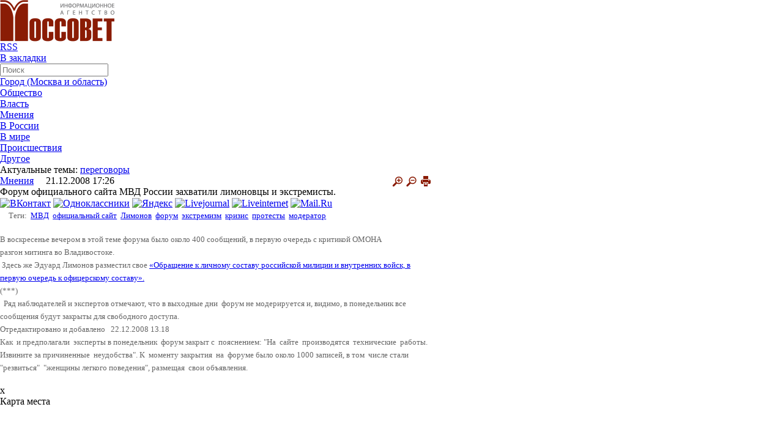

--- FILE ---
content_type: text/html; charset=UTF-8
request_url: https://mossovetinfo.ru/news/mneniya/forum_ofitsialnogo_sayta_mvd_rossii_zakhvatili_limonovtsy_i_ekstremisty/
body_size: 15246
content:
<html xmlns:og="http://ogp.me/ns#">
<head>
<meta charset="utf-8">
<meta name='yandex-verification' content='2f1de2815d84a07e' /> 
<meta name="viewport" content="width=device-width, initial-scale=1">
<title>Форум официального сайта МВД России захватили лимоновцы и экстремисты.</title>
	<meta http-equiv="Content-Type" content="text/html; charset=UTF-8" />
<link href="/bitrix/templates/.default/components/bitrix/news/news_lj_NEW/bitrix/news.detail/.default/style.css?16781462903499" type="text/css"  rel="stylesheet" />
<link href="/bitrix/templates/.default/components/bitrix/news.list/mainpage_themeoftheday_new_up/style.css?1678146290753" type="text/css"  data-template-style="true"  rel="stylesheet" />
<link href="/bitrix/templates/.default/components/bitrix/news.list/material_another_news/style.css?1678146290800" type="text/css"  data-template-style="true"  rel="stylesheet" />
<link href="/bitrix/templates/.default/components/bitrix/news.list/mainpage_themeoftheday_new/style.css?1678146290753" type="text/css"  data-template-style="true"  rel="stylesheet" />
<link href="/bitrix/templates/.default/components/bitrix/news.list/mainpage_opinions_and_comments/style.css?1678146290753" type="text/css"  data-template-style="true"  rel="stylesheet" />
<link href="/bitrix/templates/main_new/components/bitrix/news.list/lb/style.css?1678146290108" type="text/css"  data-template-style="true"  rel="stylesheet" />
<script>if(!window.BX)window.BX={};if(!window.BX.message)window.BX.message=function(mess){if(typeof mess==='object'){for(let i in mess) {BX.message[i]=mess[i];} return true;}};</script>
<script>(window.BX||top.BX).message({'JS_CORE_LOADING':'Загрузка...','JS_CORE_NO_DATA':'- Нет данных -','JS_CORE_WINDOW_CLOSE':'Закрыть','JS_CORE_WINDOW_EXPAND':'Развернуть','JS_CORE_WINDOW_NARROW':'Свернуть в окно','JS_CORE_WINDOW_SAVE':'Сохранить','JS_CORE_WINDOW_CANCEL':'Отменить','JS_CORE_WINDOW_CONTINUE':'Продолжить','JS_CORE_H':'ч','JS_CORE_M':'м','JS_CORE_S':'с','JSADM_AI_HIDE_EXTRA':'Скрыть лишние','JSADM_AI_ALL_NOTIF':'Показать все','JSADM_AUTH_REQ':'Требуется авторизация!','JS_CORE_WINDOW_AUTH':'Войти','JS_CORE_IMAGE_FULL':'Полный размер'});</script>

<script src="/bitrix/js/main/core/core.js?1710835663494198"></script>

<script>BX.Runtime.registerExtension({'name':'main.core','namespace':'BX','loaded':true});</script>
<script>BX.setJSList(['/bitrix/js/main/core/core_ajax.js','/bitrix/js/main/core/core_promise.js','/bitrix/js/main/polyfill/promise/js/promise.js','/bitrix/js/main/loadext/loadext.js','/bitrix/js/main/loadext/extension.js','/bitrix/js/main/polyfill/promise/js/promise.js','/bitrix/js/main/polyfill/find/js/find.js','/bitrix/js/main/polyfill/includes/js/includes.js','/bitrix/js/main/polyfill/matches/js/matches.js','/bitrix/js/ui/polyfill/closest/js/closest.js','/bitrix/js/main/polyfill/fill/main.polyfill.fill.js','/bitrix/js/main/polyfill/find/js/find.js','/bitrix/js/main/polyfill/matches/js/matches.js','/bitrix/js/main/polyfill/core/dist/polyfill.bundle.js','/bitrix/js/main/core/core.js','/bitrix/js/main/polyfill/intersectionobserver/js/intersectionobserver.js','/bitrix/js/main/lazyload/dist/lazyload.bundle.js','/bitrix/js/main/polyfill/core/dist/polyfill.bundle.js','/bitrix/js/main/parambag/dist/parambag.bundle.js']);
</script>
<script>BX.Runtime.registerExtension({'name':'ui.dexie','namespace':'BX.Dexie3','loaded':true});</script>
<script>BX.Runtime.registerExtension({'name':'ls','namespace':'window','loaded':true});</script>
<script>BX.Runtime.registerExtension({'name':'fx','namespace':'window','loaded':true});</script>
<script>BX.Runtime.registerExtension({'name':'fc','namespace':'window','loaded':true});</script>
<script>(window.BX||top.BX).message({'LANGUAGE_ID':'ru','FORMAT_DATE':'DD.MM.YYYY','FORMAT_DATETIME':'DD.MM.YYYY HH:MI:SS','COOKIE_PREFIX':'BITRIX_SM','SERVER_TZ_OFFSET':'10800','UTF_MODE':'Y','SITE_ID':'s1','SITE_DIR':'/','USER_ID':'','SERVER_TIME':'1768588053','USER_TZ_OFFSET':'0','USER_TZ_AUTO':'Y','bitrix_sessid':'04eb19df76f53c2315223fccdb03b817'});</script>


<script src="/bitrix/js/ui/dexie/dist/dexie3.bundle.js?1710835506187520"></script>
<script src="/bitrix/js/main/core/core_ls.js?167814627810430"></script>
<script src="/bitrix/js/main/core/core_fx.js?167814627816888"></script>
<script src="/bitrix/js/main/core/core_frame_cache.js?171083566217037"></script>
<meta property="og:name" content=""/> 
<meta property="og:description" content=""/> 
<meta property="og:image" content="https://mossovetinfo.ru"/> 
<meta property="twitter:image" content="https://mossovetinfo.ru"/> 
<link rel="image_src" href="https://mossovetinfo.ru"/>



<script src="/js/jquery-1.3.2.min.js?167814623757254"></script>
<script src="/js/popup.js?16781462371973"></script>
<script type="text/javascript">var _ba = _ba || []; _ba.push(["aid", "ec839f91e2fcd67437bb6b81140fe726"]); _ba.push(["host", "mossovetinfo.ru"]); (function() {var ba = document.createElement("script"); ba.type = "text/javascript"; ba.async = true;ba.src = (document.location.protocol == "https:" ? "https://" : "http://") + "bitrix.info/ba.js";var s = document.getElementsByTagName("script")[0];s.parentNode.insertBefore(ba, s);})();</script>


					 
     

       
<link rel="stylesheet" href="/css/reset.css">
<link rel="stylesheet" href="/css/style.css?1678146212">
<link rel="stylesheet" href="/css/mobile.css?1678146212">
	<link rel="stylesheet" href="/css/print.css"type="text/css" media="print">

<link rel="alternate" type="application/rss+xml" title="http://mossovetinfo.ru/rss.php" href="http://mossovetinfo.ru/rss.php" />

<script type="text/javascript" src="/js/jquery-1.7.1.min.js"></script>
<link rel="stylesheet" type="text/css" href="/js/fancybox/jquery.fancybox.css">
<!--<script type="text/javascript" src="/js/fancybox/jquery-1.3.2.min.js"></script>-->
<script type="text/javascript" src="/js/fancybox/jquery.easing.1.3.js"></script>
<script type="text/javascript" src="/js/fancybox/jquery.fancybox-1.2.1.pack.js"></script>

<script type="text/javascript">
$(document).ready(function() { 
$("a.fancy").fancybox(); 
//$("a.two").fancybox(); 
//$("a.video").fancybox({"frameWidth":520,"frameHeight":400}); 
//$("a.content").fancybox({"frameWidth":600,"frameHeight":300}); 
});
</script>
</head>
<body>
<script>
$(document).ready(function(){

				$(".addd_file").click (function () {
					var FieldShellelements = $(".newfile td");
						for (i = 0; i < FieldShellelements.length; i++) {
							var count = $(FieldShellelements[i]).children('input').length;
							count = count+1
						}
						if (count < 10) {
					$('.newfile > td:last').append('<input type="file" name="FILES'+ count+'">');
						}
					
				});


$("#ddmenu li").hover(function () {
	//alert('data');
     clearTimeout($.data(this,'timer'));
     $("ul",this).stop(true,true).show();
  }, function () {
    $.data(this,"timer", setTimeout($.proxy(function() {
      $("ul",this).stop(true,true).hide();
    }, this), 100));
  });
  
  $(".bottom ul li").hover(function () {
	//alert('data');
     clearTimeout($.data(this,'timer'));
     $("ul",this).stop(true,true).show();
  }, function () {
    $.data(this,"timer", setTimeout($.proxy(function() {
      $("ul",this).stop(true,true).hide();
    }, this), 100));
  });
  
  
 // Сбрасываем размер шрифта
/* var originalFontSize = $('.news-detail h1').css('font-size');
 var originalFontSize = $('.news-detail siv').css('font-size');
 var originalFontSize = $('.news-detail span').css('font-size');
 var originalFontSize = $('.news-detail p').css('font-size');
  $(".resetFont").click(function(){
  $('.news-detail h1').css('font-size', originalFontSize1);
  $('.news-detail div').css('font-size', originalFontSize2);
  $('.news-detail span').css('font-size', originalFontSize3);
  $('.news-detail p').css('font-size', originalFontSize4);
 });*/
 // Увеличиваем размер шрифта
 $(".increaseFont").click(function(){
 
      $(".news-detail").each(function (i) {
			var currentFontSize = $(this).parent().find("h1").css('font-size');
			var currentFontSizeNum = parseFloat(currentFontSize, 10);
			var newFontSize = currentFontSizeNum*1.18;
			var newFontSize2 = currentFontSizeNum*1.2+4;
			newFontSize2 = newFontSize2+4;
			//alert(newFontSize2);
			$(this).parent().find("h1").css('font-size', newFontSize);
			$(this).parent().find("h1").css('line-height', newFontSize2+'px');
      }); 
     $(".news-detail").each(function (i) {
			var currentFontSize = $(this).parent().find("div").css('font-size');
			var currentFontSizeNum = parseFloat(currentFontSize, 10);
			var newFontSize = currentFontSizeNum*1.18;
			var newFontSize2 = currentFontSizeNum*1.2+4;
			newFontSize2 = newFontSize2+4;
			//alert(newFontSize2);
			$(this).parent().find("div").css('font-size', newFontSize);
			$(this).parent().find("div").css('line-height', newFontSize2+'px');
      });
      $(".news-detail").each(function (i) {
			var currentFontSize = $(this).parent().find("p").css('font-size');
			var currentFontSizeNum = parseFloat(currentFontSize, 10);
			var newFontSize = currentFontSizeNum*1.18;
			var newFontSize2 = currentFontSizeNum*1.15+4;
			newFontSize2 = newFontSize2+4;
			//alert(newFontSize2);
			$(this).parent().find("p").css('font-size', newFontSize);
			$(this).parent().find("p").css('line-height', newFontSize2+'px');
      }); 
     /* $(".news-detail").each(function (i) {
			var currentFontSize = $(this).parent().find("span").css('font-size');
			var currentFontSizeNum = parseFloat(currentFontSize, 10);
			var newFontSize = currentFontSizeNum*1.2;
			var newFontSize2 = currentFontSizeNum*1.2+4;
			newFontSize2 = newFontSize2+4;
			//alert(newFontSize2);
			$(this).parent().find("span").css('font-size', newFontSize);
			$(this).parent().find("span").css('line-height', newFontSize2+'px');
      });*/
 
 
  return false;
 });
 // Уменьшаем размер шрифта
$(".decreaseFont").click(function(){

	$(".news-detail").each(function (i) {
	
		var currentFontSize = $(this).parent().find("h1").css('font-size');
		var currentFontSizeNum = parseFloat(currentFontSize, 10);
		var newFontSize = currentFontSizeNum*0.85;
		var newFontSize2 = currentFontSizeNum*0.85+4;
		newFontSize2 = newFontSize2+4;
		//alert(newFontSize2);
		$(this).parent().find("h1").css('font-size', newFontSize);
		$(this).parent().find("h1").css('line-height', newFontSize2+'px');
	});
	$(".news-detail").each(function (i) {
		var currentFontSize = $(this).parent().find("div").css('font-size');
		var currentFontSizeNum = parseFloat(currentFontSize, 10);
		var newFontSize = currentFontSizeNum*0.85;
		var newFontSize2 = currentFontSizeNum*0.85+4;
		newFontSize2 = newFontSize2+4;
		//alert(newFontSize2);
		$(this).parent().find("div").css('font-size', newFontSize);
		$(this).parent().find("div").css('line-height', newFontSize2+'px');
	});
	$(".news-detail").each(function (i) {
		var currentFontSize = $(this).parent().find("p").css('font-size');
		var currentFontSizeNum = parseFloat(currentFontSize, 10);
		var newFontSize = currentFontSizeNum*0.85;
		var newFontSize2 = currentFontSizeNum*0.85+4;
		newFontSize2 = newFontSize2+4;
		//alert(newFontSize2);
		$(this).parent().find("p").css('font-size', newFontSize);
		$(this).parent().find("p").css('line-height', newFontSize2+'px');
	});
	/*$(".news-detail").each(function (i) {
		var currentFontSize = $(this).parent().find("span").css('font-size');
		var currentFontSizeNum = parseFloat(currentFontSize, 10);
		var newFontSize = currentFontSizeNum*0.85;
		var newFontSize2 = currentFontSizeNum*0.85+4;
		newFontSize2 = newFontSize2+4;
		//alert(newFontSize2);
		$(this).parent().find("span").css('font-size', newFontSize);
		$(this).parent().find("span").css('line-height', newFontSize2+'px');
	}); */

  return false;
 });
});
</script>

	<!--<a href="javascript:void(0);" onclick="
var url=window.document.location;
var title=window.document.title;
function bookmark(a) {
a.href = url;
a.rel = 'sidebar';
a.title = title;
return true;
}
bookmark(this);
window.external.AddFavorite(location.href,document.title); return false;"
>Добавить текущую страницу в Избранное</a>-->



<div class="page">
	            <div style="padding:0 0 0 0; text-align:center" class="container" id="topadvert" >
			
                <script>
                    function getTime() {
                        var d = $('#topadvert').find('div.day').html();
                        var m = $('#topadvert').find('div.month').html();
                        var y = $('#topadvert').find('div.year').html();

                        var finishday = new Date(parseInt(y), parseInt(m - 1), parseInt(d), 23, 59, 59);

                        var endTS = finishday.getTime();
                        setInterval(function() {
                            var now = new Date();
                            var totalRemains = (endTS - now.getTime());

                            if (totalRemains > 1) {
                                var RemainsSec = (parseInt(totalRemains / 1000));
                                var RemainsFullDays = (parseInt(RemainsSec / (24 * 60 * 60)));
                                var secInLastDay = RemainsSec - RemainsFullDays * 24 * 3600;
                                var RemainsFullHours = (parseInt(secInLastDay / 3600));
                                if (RemainsFullHours < 10) {
                                    RemainsFullHours = "0" + RemainsFullHours
                                }
                                var secInLastHour = secInLastDay - RemainsFullHours * 3600;
                                var RemainsMinutes = (parseInt(secInLastHour / 60));
                                if (RemainsMinutes < 10) {
                                    RemainsMinutes = "0" + RemainsMinutes
                                }
                                var lastSec = secInLastHour - RemainsMinutes * 60;
                                if (lastSec < 10) {
                                    lastSec = "0" + lastSec
                                }
                                $('#topadvert > .last >.time_to').html(
                                        (RemainsFullDays ? RemainsFullDays + ":" : "00:") +
                                        (RemainsFullHours ? RemainsFullHours + ":" : "00:") +
                                        (RemainsMinutes ? RemainsMinutes + ":" : "00:") + lastSec);
                            }
                            else {
                                $('#topadvert > .last >.time_to').remove();
                            }
                        }, 1000);
                    }
                    $(document).ready(function() {
                        getTime();
                    });
                </script>
                            </div>
    
  <!-- <div style="height:1px; padding:1em" class="banners no-print">

    </div>-->
    
    <header class="header container">
     
        <a class="logo" href="/">

			<img src="/images/logo.jpg" alt="" height="68" width="187">		</a>
        
        <!-- <span class="add2"><a href="/news/add/">Сообщите свою новость</a></span> -->
        
        <div class="top">
        
            <ul class="social">
			
<li><a class="rss" href="http://mossovetinfo.ru/upload/iblock_rss_1.xml" ><span>RSS</span></a></li>
<li><a class="fav" href="javascript:void(0);" onclick="
var url=window.document.location;
var title=window.document.title;
function bookmark(a) {
a.href = url;
a.rel = 'sidebar';
a.title = title;
return true;
}
bookmark(this);
window.external.AddFavorite(location.href,document.title); return false;"
><span>В закладки</span></a></li>


			
			            </ul>
			 <!--'start_frame_cache_Yt7gcC'-->
<form class="search" name="searchform" action="/search/index.php"><input type="text" name="q" id="q" placeholder="Поиск" maxlength="50" class="text" onfocus="document.searchform.q.value='';"/>&nbsp;
<!--<input name="s" type="submit" value="Искать" class="button"/>-->
</form><!--'end_frame_cache_Yt7gcC'-->        </div>
        
       <!-- <nav class="menu">
            <ul>
                <li><a href="#">Город</a></li>
                <li><a href="#">Власть</a></li>
                <li><a href="#">Общество </a></li>
                <li><a href="#">ЧП, криминал</a></li>
                <li><a href="#">Мнение</a></li>
                <li><a href="#">Еще..</a></li>
            </ul> 
        </nav>--> 
		
  <div class="bar-container" onclick="myFunction(this)">
	<div class="bar1"></div>
	<div class="bar2"></div>
	<div class="bar3"></div>
  </div>
<div id="nav"> 
  
  <ul id="ddmenu"> 	

   	 		 
    <li class="hasmore">
	
		<a class="first" href="/news/gorod/" >Город (Москва и область)</a>
		
				</li>
    		 
    <li class="hasmore">
	
		<a class="first" href="/news/obshchestvo/" >Общество</a>
		
				</li>
    		 
    <li class="hasmore">
	
		<a class="first" href="/news/vlast/" >Власть</a>
		
				</li>
    		 
    <li class="hasmore">
	
		<a class="first" href="/news/mneniya/" >Мнения</a>
		
				</li>
    		 
    <li class="hasmore">
	
		<a class="first" href="/news/v_rossii/" >В России</a>
		
				</li>
    		 
    <li class="hasmore">
	
		<a class="first" href="/news/v_mire/" >В мире</a>
		
				</li>
    		 
    <li class="hasmore">
	
		<a class="first" href="/news/proisshestviya/" >Происшествия</a>
		
				</li>
    		 
    <li class="hasmore">
	
		<a class="first" href="/news/drugoe/" >Другое</a>
		
				</li>
    	 	 
   </ul>
   <script>
	function myFunction(x) {
	x.classList.toggle("change");
	$("#ddmenu").slideToggle();
	}
	</script>
 </div>
		
		
		
		
		
		
		
		
		
		
		
		
		
		
		
		
		
		
		
<!--		<nav class="menu">
			 
        </nav>-->
        
        <div class="actual">
            <b>Актуальные темы:</b>
			
			
<!--'start_frame_cache_7DqYyc'--><a href="/search/index.php?tags=переговоры">переговоры</a>

<!--'end_frame_cache_7DqYyc'--> 	
        </div>
        
    </header>
    
    <div class="wrapper container">
        
		
		

		

<style type="text/css">
.middle {
    margin: 0px !important;
    width: 710px !important;
}
</style>




 

        
 	
 
        <div class="middle">
		
	
			



<!--'start_frame_cache_3JiYAU'-->


<script type="text/javascript" src="/js/jquery.blockUI.js"></script>
<script type="text/javascript">
    $(document).ready(function() {
        $('#showprew').click(function() {
            $.blockUI({message: $('#blogprew'), css: {width: '350px', padding: '10px', cursor: 'default'}});
        });
        $('#closeprew').click(function() {
            $.unblockUI();
            return false;
        });
    });</script>


<!--<script type="text/javascript">
    var map, geoResult;
    window.onload = function() {
        map = new YMaps.Map(document.getElementById("YMapsID"));
        map.setCenter(new YMaps.GeoPoint(37.64, 55.76), 10);
        map.addControl(new YMaps.TypeControl());
        map.addControl(new YMaps.Zoom());
    }

    function showAddress(value) {
        map.removeOverlay(geoResult);
        var geocoder = new YMaps.Geocoder(value, {results: 1, boundedBy: map.getBounds()});
        YMaps.Events.observe(geocoder, geocoder.Events.Load, function() {
            if (this.length()) {
                geoResult = this.get(0);
                map.addOverlay(geoResult);
                map.setBounds(geoResult.getBounds());
            } else {
                alert("Ничего не найдено")
            }
        });
    }
</script>-->

<div class="news-detail">
            <span class="cat">

			<a href="/news/mneniya/">
			Мнения</a>


			&nbsp;&nbsp;&nbsp;
			21.12.2008 17:26			
			<a target="_blank" href="/news/mneniya/forum_ofitsialnogo_sayta_mvd_rossii_zakhvatili_limonovtsy_i_ekstremisty/index.php?print=y" title="Версия для печати" rel="nofollow">
				<img style="float:right; margin-right:5px;" src="/images/print.png" />
			</a>
			<a class="decreaseFont" href="javascript:void(0);"><img style="float:right; margin-right:5px;" src="/images/minus.png" /></a>
			<a class="increaseFont" href="javascript:void(0);"><img style="float:right; margin-right:5px;" src="/images/plus.png" /></a>
			
		</span>
    
	
    <h1>Форум официального сайта МВД России захватили лимоновцы и экстремисты.</h1>
	
	<!--noindex-->
<div id="asd_share_buttons">
	<a class="asd_vk_share" href="#" title="Расшарить в ВКонтакт" onclick="window.open('http://vkontakte.ru/share.php?url=http%3A%2F%2Fmossovetinfo.ru%2Fnews%2Fmneniya%2Fforum_ofitsialnogo_sayta_mvd_rossii_zakhvatili_limonovtsy_i_ekstremisty%2F&amp;title=%D0%A4%D0%BE%D1%80%D1%83%D0%BC+%D0%BE%D1%84%D0%B8%D1%86%D0%B8%D0%B0%D0%BB%D1%8C%D0%BD%D0%BE%D0%B3%D0%BE+%D1%81%D0%B0%D0%B9%D1%82%D0%B0+%D0%9C%D0%92%D0%94+%D0%A0%D0%BE%D1%81%D1%81%D0%B8%D0%B8+%D0%B7%D0%B0%D1%85%D0%B2%D0%B0%D1%82%D0%B8%D0%BB%D0%B8+%D0%BB%D0%B8%D0%BC%D0%BE%D0%BD%D0%BE%D0%B2%D1%86%D1%8B+%D0%B8+%D1%8D%D0%BA%D1%81%D1%82%D1%80%D0%B5%D0%BC%D0%B8%D1%81%D1%82%D1%8B.&amp;image=&amp;description=', '', 'scrollbars=yes,resizable=no,width=560,height=350,top='+Math.floor((screen.height - 350)/2-14)+',left='+Math.floor((screen.width - 560)/2-5)); return false;"><img src="/bitrix/templates/.default/components/bitrix/asd.share.buttons/soc_services/images/vkontakte.png" alt="ВКонтакт" border="0" vspace="3" hspace="3" /></a>
	<a class="asd_od_share" href="#" title="Расшарить в Одноклассники" onclick="window.open('http://www.odnoklassniki.ru/dk?st.cmd=addShare&amp;st._surl=http%3A%2F%2Fmossovetinfo.ru%2Fnews%2Fmneniya%2Fforum_ofitsialnogo_sayta_mvd_rossii_zakhvatili_limonovtsy_i_ekstremisty%2F%3F', '', 'scrollbars=yes,resizable=no,width=620,height=450,top='+Math.floor((screen.height - 450)/2-14)+',left='+Math.floor((screen.width - 620)/2-5)); return false;"><img src="/bitrix/templates/.default/components/bitrix/asd.share.buttons/soc_services/images/odnoklassniki.png" alt="Одноклассники" border="0" vspace="3" hspace="3" /></a>
	<a class="asd_ya_share" href="#" title="Расшарить в Яндекс" onclick="window.open('http://wow.ya.ru/posts_share_link.xml?title=%D0%A4%D0%BE%D1%80%D1%83%D0%BC+%D0%BE%D1%84%D0%B8%D1%86%D0%B8%D0%B0%D0%BB%D1%8C%D0%BD%D0%BE%D0%B3%D0%BE+%D1%81%D0%B0%D0%B9%D1%82%D0%B0+%D0%9C%D0%92%D0%94+%D0%A0%D0%BE%D1%81%D1%81%D0%B8%D0%B8+%D0%B7%D0%B0%D1%85%D0%B2%D0%B0%D1%82%D0%B8%D0%BB%D0%B8+%D0%BB%D0%B8%D0%BC%D0%BE%D0%BD%D0%BE%D0%B2%D1%86%D1%8B+%D0%B8+%D1%8D%D0%BA%D1%81%D1%82%D1%80%D0%B5%D0%BC%D0%B8%D1%81%D1%82%D1%8B.&amp;url=http%3A%2F%2Fmossovetinfo.ru%2Fnews%2Fmneniya%2Fforum_ofitsialnogo_sayta_mvd_rossii_zakhvatili_limonovtsy_i_ekstremisty%2F', '', 'scrollbars=yes,resizable=no,width=560,height=450,top='+Math.floor((screen.height - 450)/2-14)+',left='+Math.floor((screen.width - 560)/2-5)); return false;"><img src="/bitrix/templates/.default/components/bitrix/asd.share.buttons/soc_services/images/yandex.png" alt="Яндекс" border="0" vspace="3" hspace="3" /></a>
	<a class="asd_lj_share" rel="nofollow" href="http://www.livejournal.com/update.bml?subject=%D0%A4%D0%BE%D1%80%D1%83%D0%BC+%D0%BE%D1%84%D0%B8%D1%86%D0%B8%D0%B0%D0%BB%D1%8C%D0%BD%D0%BE%D0%B3%D0%BE+%D1%81%D0%B0%D0%B9%D1%82%D0%B0+%D0%9C%D0%92%D0%94+%D0%A0%D0%BE%D1%81%D1%81%D0%B8%D0%B8+%D0%B7%D0%B0%D1%85%D0%B2%D0%B0%D1%82%D0%B8%D0%BB%D0%B8+%D0%BB%D0%B8%D0%BC%D0%BE%D0%BD%D0%BE%D0%B2%D1%86%D1%8B+%D0%B8+%D1%8D%D0%BA%D1%81%D1%82%D1%80%D0%B5%D0%BC%D0%B8%D1%81%D1%82%D1%8B.&amp;event=%3Ca+href%3D%22http%3A%2F%2Fmossovetinfo.ru%2Fnews%2Fmneniya%2Fforum_ofitsialnogo_sayta_mvd_rossii_zakhvatili_limonovtsy_i_ekstremisty%2F%22+target%3D%22_blank%22%3E%D0%A4%D0%BE%D1%80%D1%83%D0%BC+%D0%BE%D1%84%D0%B8%D1%86%D0%B8%D0%B0%D0%BB%D1%8C%D0%BD%D0%BE%D0%B3%D0%BE+%D1%81%D0%B0%D0%B9%D1%82%D0%B0+%D0%9C%D0%92%D0%94+%D0%A0%D0%BE%D1%81%D1%81%D0%B8%D0%B8+%D0%B7%D0%B0%D1%85%D0%B2%D0%B0%D1%82%D0%B8%D0%BB%D0%B8+%D0%BB%D0%B8%D0%BC%D0%BE%D0%BD%D0%BE%D0%B2%D1%86%D1%8B+%D0%B8+%D1%8D%D0%BA%D1%81%D1%82%D1%80%D0%B5%D0%BC%D0%B8%D1%81%D1%82%D1%8B.%3C%2Fa%3E%3Cbr%2F%3E%3Cbr%2F%3E" target="_blank" title="Расшарить в Livejournal"><img src="/bitrix/templates/.default/components/bitrix/asd.share.buttons/soc_services/images/livejournal.png" alt="Livejournal" border="0" vspace="3" hspace="3" /></a>
	<a class="asd_li_share" rel="nofollow" href="http://www.liveinternet.ru/journal_post.php?action=l_add&amp;cnurl=http%3A%2F%2Fmossovetinfo.ru%2Fnews%2Fmneniya%2Fforum_ofitsialnogo_sayta_mvd_rossii_zakhvatili_limonovtsy_i_ekstremisty%2F" target="_blank" title="Расшарить в Liveinternet"><img src="/bitrix/templates/.default/components/bitrix/asd.share.buttons/soc_services/images/liveinternet.png" alt="Liveinternet" border="0" vspace="3" hspace="3" /></a>
	<a class="asd_ma_share" rel="nofollow" href="#" title="Расшарить в Mail.Ru" onclick="window.open('http://connect.mail.ru/share?share_url=http%3A%2F%2Fmossovetinfo.ru%2Fnews%2Fmneniya%2Fforum_ofitsialnogo_sayta_mvd_rossii_zakhvatili_limonovtsy_i_ekstremisty%2F', '', 'scrollbars=yes,resizable=no,width=560,height=350,top='+Math.floor((screen.height - 350)/2-14)+',left='+Math.floor((screen.width - 560)/2-5)); return false;"><img src="/bitrix/templates/.default/components/bitrix/asd.share.buttons/soc_services/images/mailru.png" alt="Mail.Ru" border="0" vspace="3" hspace="3" /></a>
</div>
<!--/noindex-->  

	
	    	
	<div style="color:#666; font-size:13px; line-height:21px; float:right; width:98%;">
			
	
					
			<div class="tags">
				<span>Теги:&nbsp;</span>
				<a href="/search/index.php?tags=МВД">МВД</a>&nbsp;  <a href="/search/index.php?tags=официальный++сайт">официальный  сайт</a>&nbsp;  <a href="/search/index.php?tags=Лимонов">Лимонов</a>&nbsp;  <a href="/search/index.php?tags=форум">форум</a>&nbsp;  <a href="/search/index.php?tags=экстремизм">экстремизм</a>&nbsp;  <a href="/search/index.php?tags=кризис">кризис</a>&nbsp;  <a href="/search/index.php?tags=протесты">протесты</a>&nbsp;  <a href="/search/index.php?tags=модератор">модератор</a>&nbsp;  			</div>
			
				
	
						
		
		
		
	</div>
	

		
		

	<div style="clear:both;"></div>
	<br />
    <!--        <span class="newsheader">Форум официального сайта МВД России захватили лимоновцы и экстремисты.</span><br>-->
    	
	
    	

	
    
	
	<div style="color:#666; font-size:13px; line-height:21px;">
<p>В воскресенье вечером в этой теме форума было около 400 сообщений, в первую очередь с критикой ОМОНА разгон митинга во Владивостоке.</p>

<p> Здесь же Эдуард Лимонов разместил свое <a href="http://forum.mvd.ru/forum/165983/?page=2" >&laquo;<strong>Обращение к личному составу российской милиции и внутренних войск, в первую очередь к офицерскому составу</strong>&raquo;.</a></p>

<p><strong>(***)</strong></p>

<p></p>

<p><a href="#8993203302225479"></a></p>
  Ряд наблюдателей и экспертов отмечают, что в выходные дни  форум не модерируется и, видимо, в понедельник все сообщения будут закрыты для свободного доступа.
<p></p>

<p><strong>Отредактировано и добавлено   22.12.2008 13.18</strong></p>

<p>Как  и предполагали  эксперты в понедельник  форум закрыт с  пояснением: &quot;<strong>На  сайте  производятся  технические  работы. Извините за причиненные  неудобства</strong>&quot;. К  моменту закрытия  на  форуме было около 1000 записей, в том  числе стали &quot;резвиться&quot;  &quot;женщины легкого поведения&quot;, размещая  свои объявления.</p>

<p></p>

<p></p>

<p></p>

<p></p>
</div>	
	
	
    <div style="clear:both"></div>
    <br />
	
		    </div>


<div id="popupMap">
    <a id="popupMapClose">x</a>
    <h1>Карта места</h1>
    <a href="javascript:showAddress ('')"></a>
    <p id="contactArea">

    <div id="YMapsID" style="width:600px;height:400px;"></div>

</p>
</div>


<table class="no-print" width="100%">
<tr>
	<td width="50%">
		<div class="tags">
			<span>Поделиться с друзьями:&nbsp;</span>
			<!--noindex-->
<div id="asd_share_buttons">
	<a class="asd_vk_share" href="#" title="Расшарить в ВКонтакт" onclick="window.open('http://vkontakte.ru/share.php?url=http%3A%2F%2Fmossovetinfo.ru%2Fnews%2Fmneniya%2Fforum_ofitsialnogo_sayta_mvd_rossii_zakhvatili_limonovtsy_i_ekstremisty%2F&amp;title=%D0%A4%D0%BE%D1%80%D1%83%D0%BC+%D0%BE%D1%84%D0%B8%D1%86%D0%B8%D0%B0%D0%BB%D1%8C%D0%BD%D0%BE%D0%B3%D0%BE+%D1%81%D0%B0%D0%B9%D1%82%D0%B0+%D0%9C%D0%92%D0%94+%D0%A0%D0%BE%D1%81%D1%81%D0%B8%D0%B8+%D0%B7%D0%B0%D1%85%D0%B2%D0%B0%D1%82%D0%B8%D0%BB%D0%B8+%D0%BB%D0%B8%D0%BC%D0%BE%D0%BD%D0%BE%D0%B2%D1%86%D1%8B+%D0%B8+%D1%8D%D0%BA%D1%81%D1%82%D1%80%D0%B5%D0%BC%D0%B8%D1%81%D1%82%D1%8B.&amp;image=&amp;description=', '', 'scrollbars=yes,resizable=no,width=560,height=350,top='+Math.floor((screen.height - 350)/2-14)+',left='+Math.floor((screen.width - 560)/2-5)); return false;"><img src="/bitrix/templates/.default/components/bitrix/asd.share.buttons/soc_services/images/vkontakte.png" alt="ВКонтакт" border="0" vspace="3" hspace="3" /></a>
	<a class="asd_od_share" href="#" title="Расшарить в Одноклассники" onclick="window.open('http://www.odnoklassniki.ru/dk?st.cmd=addShare&amp;st._surl=http%3A%2F%2Fmossovetinfo.ru%2Fnews%2Fmneniya%2Fforum_ofitsialnogo_sayta_mvd_rossii_zakhvatili_limonovtsy_i_ekstremisty%2F%3F', '', 'scrollbars=yes,resizable=no,width=620,height=450,top='+Math.floor((screen.height - 450)/2-14)+',left='+Math.floor((screen.width - 620)/2-5)); return false;"><img src="/bitrix/templates/.default/components/bitrix/asd.share.buttons/soc_services/images/odnoklassniki.png" alt="Одноклассники" border="0" vspace="3" hspace="3" /></a>
	<a class="asd_ya_share" href="#" title="Расшарить в Яндекс" onclick="window.open('http://wow.ya.ru/posts_share_link.xml?title=%D0%A4%D0%BE%D1%80%D1%83%D0%BC+%D0%BE%D1%84%D0%B8%D1%86%D0%B8%D0%B0%D0%BB%D1%8C%D0%BD%D0%BE%D0%B3%D0%BE+%D1%81%D0%B0%D0%B9%D1%82%D0%B0+%D0%9C%D0%92%D0%94+%D0%A0%D0%BE%D1%81%D1%81%D0%B8%D0%B8+%D0%B7%D0%B0%D1%85%D0%B2%D0%B0%D1%82%D0%B8%D0%BB%D0%B8+%D0%BB%D0%B8%D0%BC%D0%BE%D0%BD%D0%BE%D0%B2%D1%86%D1%8B+%D0%B8+%D1%8D%D0%BA%D1%81%D1%82%D1%80%D0%B5%D0%BC%D0%B8%D1%81%D1%82%D1%8B.&amp;url=http%3A%2F%2Fmossovetinfo.ru%2Fnews%2Fmneniya%2Fforum_ofitsialnogo_sayta_mvd_rossii_zakhvatili_limonovtsy_i_ekstremisty%2F', '', 'scrollbars=yes,resizable=no,width=560,height=450,top='+Math.floor((screen.height - 450)/2-14)+',left='+Math.floor((screen.width - 560)/2-5)); return false;"><img src="/bitrix/templates/.default/components/bitrix/asd.share.buttons/soc_services/images/yandex.png" alt="Яндекс" border="0" vspace="3" hspace="3" /></a>
	<a class="asd_lj_share" rel="nofollow" href="http://www.livejournal.com/update.bml?subject=%D0%A4%D0%BE%D1%80%D1%83%D0%BC+%D0%BE%D1%84%D0%B8%D1%86%D0%B8%D0%B0%D0%BB%D1%8C%D0%BD%D0%BE%D0%B3%D0%BE+%D1%81%D0%B0%D0%B9%D1%82%D0%B0+%D0%9C%D0%92%D0%94+%D0%A0%D0%BE%D1%81%D1%81%D0%B8%D0%B8+%D0%B7%D0%B0%D1%85%D0%B2%D0%B0%D1%82%D0%B8%D0%BB%D0%B8+%D0%BB%D0%B8%D0%BC%D0%BE%D0%BD%D0%BE%D0%B2%D1%86%D1%8B+%D0%B8+%D1%8D%D0%BA%D1%81%D1%82%D1%80%D0%B5%D0%BC%D0%B8%D1%81%D1%82%D1%8B.&amp;event=%3Ca+href%3D%22http%3A%2F%2Fmossovetinfo.ru%2Fnews%2Fmneniya%2Fforum_ofitsialnogo_sayta_mvd_rossii_zakhvatili_limonovtsy_i_ekstremisty%2F%22+target%3D%22_blank%22%3E%D0%A4%D0%BE%D1%80%D1%83%D0%BC+%D0%BE%D1%84%D0%B8%D1%86%D0%B8%D0%B0%D0%BB%D1%8C%D0%BD%D0%BE%D0%B3%D0%BE+%D1%81%D0%B0%D0%B9%D1%82%D0%B0+%D0%9C%D0%92%D0%94+%D0%A0%D0%BE%D1%81%D1%81%D0%B8%D0%B8+%D0%B7%D0%B0%D1%85%D0%B2%D0%B0%D1%82%D0%B8%D0%BB%D0%B8+%D0%BB%D0%B8%D0%BC%D0%BE%D0%BD%D0%BE%D0%B2%D1%86%D1%8B+%D0%B8+%D1%8D%D0%BA%D1%81%D1%82%D1%80%D0%B5%D0%BC%D0%B8%D1%81%D1%82%D1%8B.%3C%2Fa%3E%3Cbr%2F%3E%3Cbr%2F%3E" target="_blank" title="Расшарить в Livejournal"><img src="/bitrix/templates/.default/components/bitrix/asd.share.buttons/soc_services/images/livejournal.png" alt="Livejournal" border="0" vspace="3" hspace="3" /></a>
	<a class="asd_li_share" rel="nofollow" href="http://www.liveinternet.ru/journal_post.php?action=l_add&amp;cnurl=http%3A%2F%2Fmossovetinfo.ru%2Fnews%2Fmneniya%2Fforum_ofitsialnogo_sayta_mvd_rossii_zakhvatili_limonovtsy_i_ekstremisty%2F" target="_blank" title="Расшарить в Liveinternet"><img src="/bitrix/templates/.default/components/bitrix/asd.share.buttons/soc_services/images/liveinternet.png" alt="Liveinternet" border="0" vspace="3" hspace="3" /></a>
	<a class="asd_ma_share" rel="nofollow" href="#" title="Расшарить в Mail.Ru" onclick="window.open('http://connect.mail.ru/share?share_url=http%3A%2F%2Fmossovetinfo.ru%2Fnews%2Fmneniya%2Fforum_ofitsialnogo_sayta_mvd_rossii_zakhvatili_limonovtsy_i_ekstremisty%2F', '', 'scrollbars=yes,resizable=no,width=560,height=350,top='+Math.floor((screen.height - 350)/2-14)+',left='+Math.floor((screen.width - 560)/2-5)); return false;"><img src="/bitrix/templates/.default/components/bitrix/asd.share.buttons/soc_services/images/mailru.png" alt="Mail.Ru" border="0" vspace="3" hspace="3" /></a>
</div>
<!--/noindex--> 
		</div>
	</td>
	<td width="50%">
				<div style="padding-left:5%; border-left:1px solid #e4e4e4;" class="tags">
			<span>Теги:&nbsp;</span><br>
			<a href="/search/index.php?tags=МВД">МВД</a>&nbsp;  <a href="/search/index.php?tags=официальный++сайт">официальный  сайт</a>&nbsp;  <a href="/search/index.php?tags=Лимонов">Лимонов</a>&nbsp;  <a href="/search/index.php?tags=форум">форум</a>&nbsp;  <a href="/search/index.php?tags=экстремизм">экстремизм</a>&nbsp;  <a href="/search/index.php?tags=кризис">кризис</a>&nbsp;  <a href="/search/index.php?tags=протесты">протесты</a>&nbsp;  <a href="/search/index.php?tags=модератор">модератор</a>&nbsp;  		</div>
			</td>
</tr>
</table>



<p class="noprint"><a href="/news/">Возврат к списку</a></p>

	<div style="border-top: 3px solid #8a1b04;">
		<div style="border-top: 1px solid #8a1b04;margin-top: 2px;">
			<div style="background:#fafafa;padding:0 10px 15px;">
    </div>
</div>
</div>
<!--'end_frame_cache_3JiYAU'-->


			

							<div class="post" style="margin-top: 40px;"> 
  <h3 class="title"><a>Другие материалы</a></h3>
 <!--'start_frame_cache_jmonnO'-->


<ul class="news-list">
                <li>	
			
							<span class="cat">
					<a href="/news/mneniya/">
					Мнения</a>
					&nbsp;&nbsp;&nbsp;
					10.01.2026, 05:31				</span>
								
							<h1 class="newshead">
											<a href="/news/mneniya/tramp_ne_ubedil_rukovoditeley_krupnykh_neftyanykh_kompaniy_o_masshtabnykh_investitsiyakh_v_venesuele/" >Трамп не убедил руководителей крупных нефтяных компаний о масштабных инвестициях в Венесуэле - CNN</a><br />
									</h1>
            		
		
			
				            														               <p style="padding:8px 0 0 0; color:#666; font-size:13px; line-height:21px;"> 10 января — Mossovetinfo.ru — «Прохладная реакция со стороны отрасли грозит ещё больше осложнить беспрецедентное вм...</p>
            			
			
                            <div style="clear:both"></div>
            		
			
			
        </li>
            <li>	
			
							<span class="cat">
					<a href="/news/mneniya/">
					Мнения</a>
					&nbsp;&nbsp;&nbsp;
					07.01.2026, 10:52				</span>
								
							<h1 class="newshead">
											<a href="/news/mneniya/mid_knr_nazval_bullingom_trebovanie_ssha_ob_eksklyuzivnom_dostupe_k_nefti_venesuely/" >МИД КНР назвал буллингом требование США об эксклюзивном доступе к нефти Венесуэлы</a><br />
									</h1>
            		
		
			
				            														               <p style="padding:8px 0 0 0; color:#666; font-size:13px; line-height:21px;"> 7 января — Mossovetinfo.ru — Пекин решительно осуждает попытки Вашингтона заставить Венесуэлу разорвать связи с Ки�...</p>
            			
			
                            <div style="clear:both"></div>
            		
			
			
        </li>
            <li>	
			
							<span class="cat">
					<a href="/news/mneniya/">
					Мнения</a>
					&nbsp;&nbsp;&nbsp;
					23.12.2025, 22:02				</span>
								
							<h1 class="newshead">
											<a href="/news/mneniya/reyting_pozitivnykh_i_negativnykh_sobytiy_ukhodyashchego_2025_goda_ot_lidera_sr_mironova/" >Рейтинг позитивных и негативных событий уходящего 2025 года  от лидера СР Миронова</a><br />
									</h1>
            		
		
			
				            														               <p style="padding:8px 0 0 0; color:#666; font-size:13px; line-height:21px;"> 23 декабря — Mossovetinfo.ru — На брифинге в ГД подвел итоги-2025. Как всегда, я составляю свой рейтинг позитивных и нег�...</p>
            			
			
                            <div style="clear:both"></div>
            		
			
			
        </li>
    </ul>
<!--'end_frame_cache_jmonnO'--> </div>

			
					</div>
        
        <div class="right no-print">
		

	


<style type="text/css">
.add_title {
    border-bottom: 1px solid #8A1B04 !important;
    border-top: 3px solid #8A1B04 !important;
    padding-top: 2px !important;
}
</style>

          <h3 class="title"><h3>
			
<div class="no-print" style="padding:0px 0;">			
	<div class="banner">
<center></center>
</div>
</div>

<h3 class="title" style="border:none;"><a href="/news/">Лента новостей</a></h3>
			            <div class="tape">


	<p>
		<span class="cat">
			<i>08:41</i>

						<a href="/news/v_mire/">
			В мире		</a>
		</span>
		<!--<a href="/news/v_mire/tramp_potentsialnoe_mirnoe_soglashenie_tormozit_ukraina_a_ne_rossiya/">Эта риторика резко контрастирует с позицией европейских союзников Украины - Reuters</a>-->
		<a href="/news/v_mire/tramp_potentsialnoe_mirnoe_soglashenie_tormozit_ukraina_a_ne_rossiya/">Трамп: потенциальное мирное соглашение тормозит Украина, а не Россия</a>
	</p>

	<p>
		<span class="cat">
			<i>10:17</i>

						<a href="/news/proisshestviya/">
			Происшествия		</a>
		</span>
		<!--<a href="/news/proisshestviya/zaderzhana_gruppa_lits_nepravomerno_predlagavshikh_registratsiyu_za_dengi/">Задержанные не предоставляли регистрации, деньги оставляли себе</a>-->
		<a href="/news/proisshestviya/zaderzhana_gruppa_lits_nepravomerno_predlagavshikh_registratsiyu_za_dengi/">Задержана группа лиц неправомерно предлагавших «регистрацию» за деньги</a>
	</p>

	<p>
		<span class="cat">
			<i>13:05</i>

						<a href="/news/proisshestviya/">
			Происшествия		</a>
		</span>
		<!--<a href="/news/proisshestviya/9_devyat_novorozhdennykh_skonchalis_v_novogodnie_prazdniki_v_roddome_1_novokuznetska/">Учреждение закрыли на карантин из-за респираторной инфекции, возбуждено уголовное дело</a>-->
		<a href="/news/proisshestviya/9_devyat_novorozhdennykh_skonchalis_v_novogodnie_prazdniki_v_roddome_1_novokuznetska/">9 (девять) новорожденных скончались  в новогодние праздники в роддоме № 1 Новокузнецка</a>
	</p>

	<p>
		<span class="cat">
			<i>09:23</i>

						<a href="/news/obshchestvo/">
			Общество		</a>
		</span>
		<!--<a href="/news/obshchestvo/sobyanin_pozdravil_zhurnalistov_moskvy_s_dnem_rossiyskoy_pechati/">Пусть 2026-й будет добрым, счастливым и щедрым на хорошие новости! - Собянин</a>-->
		<a href="/news/obshchestvo/sobyanin_pozdravil_zhurnalistov_moskvy_s_dnem_rossiyskoy_pechati/">Собянин поздравил журналистов Москвы с Днем российской печати</a>
	</p>

	<p>
		<span class="cat">
			<i>10:19</i>

						<a href="/news/proisshestviya/">
			Происшествия		</a>
		</span>
		<!--<a href="/news/proisshestviya/politseyskie_v_moskve_predotvratili_peredachu_moshennikam_deneg_pokhishchennykh_u_pensionerki/">Незадолго до задержания гражданин забрал денежные средства у незнакомой ему пенсионерки на территории парковки на Таллинской улице</a>-->
		<a href="/news/proisshestviya/politseyskie_v_moskve_predotvratili_peredachu_moshennikam_deneg_pokhishchennykh_u_pensionerki/">Полицейские в Москве предотвратили передачу мошенникам денег, похищенных у пенсионерки</a>
	</p>

<div class="clearboth"></div>
</div>

<!--<ul class="theme-news">
<li>
<span class="red"><b></b></span>&nbsp;&nbsp;
&nbsp;&nbsp;<a href="">Далее</a>&nbsp;<span class="red">&raquo;</span>
</li>
<div class="clearboth"></div>
</ul>-->


 

 		
		
				
		
		
			
			
					<h3 class="title add_title"><h3>
			<div class="no-print" style="padding:0px 0;">			
				<!--'start_frame_cache_y0XwfU'--><div class="banner">
<center></center>
</div>
<!--'end_frame_cache_y0XwfU'-->			</div>
			 <h3 class="title" style="border:none"><a>Актуальные материалы</a></h3>
            
          		  
            
			
			
			
			
	<!--'start_frame_cache_iJBuqa'--><div class="tape">


	<p>
		<span class="cat">
			<i>15:25</i>

						<a href="/news/obshchestvo/">
			Общество		</a>
		</span>
		<!--<a href="/news/obshchestvo/zdorovya_schastya_i_lyubvi_v_2026_godu_pozhelal_putin_pozhelal_rossiyanam/">Россияне продолжат созидать, добиваться поставленных целей, идти только вперед - ради будущих поколений, ради своей великой страны</a>-->
		<a href="/news/obshchestvo/zdorovya_schastya_i_lyubvi_v_2026_godu_pozhelal_putin_pozhelal_rossiyanam/">Здоровья, счастья и любви в 2026 году пожелал Путин россиянам</a>
	</p>

	<p>
		<span class="cat">
			<i>19:51</i>

						<a href="/news/v_mire/">
			В мире		</a>
		</span>
		<!--<a href="/news/v_mire/tramp_shokirovan_i_vozmushchen_atakoy_bpla_vsu_na_rezidentsiyu_putina_ushakov/">Путин заявил Трампу о пересмотре РФ позиции по Украине после атак БПЛА - Ушаков</a>-->
		<a href="/news/v_mire/tramp_shokirovan_i_vozmushchen_atakoy_bpla_vsu_na_rezidentsiyu_putina_ushakov/">Трамп «шокирован и возмущен» атакой БПЛА ВСУ на резиденцию Путина – Ушаков</a>
	</p>

	<p>
		<span class="cat">
			<i>10:40</i>

						<a href="/news/v_mire/">
			В мире		</a>
		</span>
		<!--<a href="/news/v_mire/vstrecha_trampa_i_zelenskogo_vo_floride_ne_prinesla_progressa/">Трамп отметил, что стороны сейчас «намного ближе» к договоренностям, но допустил, что договоренности вообще не удастся достичь</a>-->
		<a href="/news/v_mire/vstrecha_trampa_i_zelenskogo_vo_floride_ne_prinesla_progressa/">Встреча Трампа и Зеленского во Флориде не принесла прогресса</a>
	</p>

	<p>
		<span class="cat">
			<i>08:32</i>

						<a href="/news/gorod/">
			Город (Москва и область)		</a>
		</span>
		<!--<a href="/news/gorod/430_instruktsiy_mos_ru_pomogut_splanirovat_novogodnie_vykhodnye/">Особого внимания заслуживает проект «Зима в Москве»</a>-->
		<a href="/news/gorod/430_instruktsiy_mos_ru_pomogut_splanirovat_novogodnie_vykhodnye/">430 инструкций mos.ru помогут спланировать новогодние выходные</a>
	</p>

	<p>
		<span class="cat">
			<i>15:08</i>

						<a href="/news/v_mire/">
			В мире		</a>
		</span>
		<!--<a href="/news/v_mire/putin_zayavil_o_gotovnosti_k_neprostym_resheniyam_kompromissam_po_mirnomu_planu_trampa_ssha/">Путин:  «в Анкоридже мы согласовали и практически согласились с предложениями президента Трампа»</a>-->
		<a href="/news/v_mire/putin_zayavil_o_gotovnosti_k_neprostym_resheniyam_kompromissam_po_mirnomu_planu_trampa_ssha/">Путин заявил о готовности к «непростым решениям», компромиссам по мирному плану Трампа, США</a>
	</p>

	<p>
		<span class="cat">
			<i>10:56</i>

						<a href="/news/v_mire/">
			В мире		</a>
		</span>
		<!--<a href="/news/v_mire/venesuela_obratilas_v_sb_oon_s_prosboy_ekstrennogo_zasedaniya_iz_za_agressii_ssha/">Китай поддерживает запрос Венесуэлы о проведении экстренного заседания СБ ООН</a>-->
		<a href="/news/v_mire/venesuela_obratilas_v_sb_oon_s_prosboy_ekstrennogo_zasedaniya_iz_za_agressii_ssha/">Венесуэла обратилась в СБ ООН с просьбой экстренного заседания из-за агрессии США</a>
	</p>

<div class="clearboth"></div>
</div>

<!--<ul class="theme-news">
<li>
<span class="red"><b></b></span>&nbsp;&nbsp;
&nbsp;&nbsp;<a href="">Далее</a>&nbsp;<span class="red">&raquo;</span>
</li>
<div class="clearboth"></div>
</ul>-->


<!--'end_frame_cache_iJBuqa'--> 
			
	
            
         
			
							
			
					
			
			
			
			

             	<!--   <Авторские колонки-->

					<!--'start_frame_cache_d42sdq'-->







<!--'end_frame_cache_d42sdq'--> 

			
			
			
			
			
			
			
			
			
			
			
			
			
			
			
			

                

					 
    
    <!--Мнения-->
            

               
               

					<!--'start_frame_cache_sT4bfg'-->







<!--'end_frame_cache_sT4bfg'--> 
    
            <!--Блого-->
            
            
					<!--'start_frame_cache_2DJmFo'--><div class="banner">
<center></center>
</div>
<!--'end_frame_cache_2DJmFo'-->							
            
        </div>
        
    </div>
    
    <div class="bottom contain no-print">
	
	
	<ul> 	
   	 		 
    <li class="hasmore20"> 
			<script>
	$(document).ready(function(){
		$(".hasmore20").hover(function () {
		//alert('data');
			$(".id1").css({'border':'1px solid #cdd1d5','background':'#f9f9f9','padding':'12px 15px 17px','border-radius':'3px 3px 0 0','z-index':'999'});
			//border:1px solid #cdd1d5; background:#f9f9f9; padding:12px 15px 17px; border-bottom:4px solid #000; border-radius:3px 3px 0 0; z-index:999;
		},
		function () {
			$(".id1").css({'border':'none','background':'none','padding':'12px 15px 17px','border-radius':'3px 3px 0 0','z-index':'999'});
		
		});
	});
	</script>
			<a class="first2 id1" href="/news/gorod/" >Город (Москва и область)</a>
		
				</li>
    		 
    <li class="hasmore21"> 
			<script>
	$(document).ready(function(){
		$(".hasmore21").hover(function () {
		//alert('data');
			$(".id2").css({'border':'1px solid #cdd1d5','background':'#f9f9f9','padding':'12px 15px 17px','border-radius':'3px 3px 0 0','z-index':'999'});
			//border:1px solid #cdd1d5; background:#f9f9f9; padding:12px 15px 17px; border-bottom:4px solid #000; border-radius:3px 3px 0 0; z-index:999;
		},
		function () {
			$(".id2").css({'border':'none','background':'none','padding':'12px 15px 17px','border-radius':'3px 3px 0 0','z-index':'999'});
		
		});
	});
	</script>
			<a class="first2 id2" href="/news/obshchestvo/" >Общество</a>
		
				</li>
    		 
    <li class="hasmore22"> 
			<script>
	$(document).ready(function(){
		$(".hasmore22").hover(function () {
		//alert('data');
			$(".id3").css({'border':'1px solid #cdd1d5','background':'#f9f9f9','padding':'12px 15px 17px','border-radius':'3px 3px 0 0','z-index':'999'});
			//border:1px solid #cdd1d5; background:#f9f9f9; padding:12px 15px 17px; border-bottom:4px solid #000; border-radius:3px 3px 0 0; z-index:999;
		},
		function () {
			$(".id3").css({'border':'none','background':'none','padding':'12px 15px 17px','border-radius':'3px 3px 0 0','z-index':'999'});
		
		});
	});
	</script>
			<a class="first2 id3" href="/news/vlast/" >Власть</a>
		
				</li>
    		 
    <li class="hasmore23"> 
			<script>
	$(document).ready(function(){
		$(".hasmore23").hover(function () {
		//alert('data');
			$(".id4").css({'border':'1px solid #cdd1d5','background':'#f9f9f9','padding':'12px 15px 17px','border-radius':'3px 3px 0 0','z-index':'999'});
			//border:1px solid #cdd1d5; background:#f9f9f9; padding:12px 15px 17px; border-bottom:4px solid #000; border-radius:3px 3px 0 0; z-index:999;
		},
		function () {
			$(".id4").css({'border':'none','background':'none','padding':'12px 15px 17px','border-radius':'3px 3px 0 0','z-index':'999'});
		
		});
	});
	</script>
			<a class="first2 id4" href="/news/mneniya/" >Мнения</a>
		
				</li>
    		 
    <li class="hasmore24"> 
			<script>
	$(document).ready(function(){
		$(".hasmore24").hover(function () {
		//alert('data');
			$(".id5").css({'border':'1px solid #cdd1d5','background':'#f9f9f9','padding':'12px 15px 17px','border-radius':'3px 3px 0 0','z-index':'999'});
			//border:1px solid #cdd1d5; background:#f9f9f9; padding:12px 15px 17px; border-bottom:4px solid #000; border-radius:3px 3px 0 0; z-index:999;
		},
		function () {
			$(".id5").css({'border':'none','background':'none','padding':'12px 15px 17px','border-radius':'3px 3px 0 0','z-index':'999'});
		
		});
	});
	</script>
			<a class="first2 id5" href="/news/v_rossii/" >В России</a>
		
				</li>
    		 
    <li class="hasmore25"> 
			<script>
	$(document).ready(function(){
		$(".hasmore25").hover(function () {
		//alert('data');
			$(".id6").css({'border':'1px solid #cdd1d5','background':'#f9f9f9','padding':'12px 15px 17px','border-radius':'3px 3px 0 0','z-index':'999'});
			//border:1px solid #cdd1d5; background:#f9f9f9; padding:12px 15px 17px; border-bottom:4px solid #000; border-radius:3px 3px 0 0; z-index:999;
		},
		function () {
			$(".id6").css({'border':'none','background':'none','padding':'12px 15px 17px','border-radius':'3px 3px 0 0','z-index':'999'});
		
		});
	});
	</script>
			<a class="first2 id6" href="/news/v_mire/" >В мире</a>
		
				</li>
    		 
    <li class="hasmore26"> 
			<script>
	$(document).ready(function(){
		$(".hasmore26").hover(function () {
		//alert('data');
			$(".id7").css({'border':'1px solid #cdd1d5','background':'#f9f9f9','padding':'12px 15px 17px','border-radius':'3px 3px 0 0','z-index':'999'});
			//border:1px solid #cdd1d5; background:#f9f9f9; padding:12px 15px 17px; border-bottom:4px solid #000; border-radius:3px 3px 0 0; z-index:999;
		},
		function () {
			$(".id7").css({'border':'none','background':'none','padding':'12px 15px 17px','border-radius':'3px 3px 0 0','z-index':'999'});
		
		});
	});
	</script>
			<a class="first2 id7" href="/news/proisshestviya/" >Происшествия</a>
		
				</li>
    		 
    <li class="hasmore27"> 
			<script>
	$(document).ready(function(){
		$(".hasmore27").hover(function () {
		//alert('data');
			$(".id8").css({'border':'1px solid #cdd1d5','background':'#f9f9f9','padding':'12px 15px 17px','border-radius':'3px 3px 0 0','z-index':'999'});
			//border:1px solid #cdd1d5; background:#f9f9f9; padding:12px 15px 17px; border-bottom:4px solid #000; border-radius:3px 3px 0 0; z-index:999;
		},
		function () {
			$(".id8").css({'border':'none','background':'none','padding':'12px 15px 17px','border-radius':'3px 3px 0 0','z-index':'999'});
		
		});
	});
	</script>
			<a class="first2 id8" href="/news/drugoe/" >Другое</a>
		
				</li>
    	 	 
   </ul>
        
			 
        
    </div>
    
    <div style="border-top:1px solid #cdd1d5; border-bottom:1px solid #cdd1d5; padding:20px 0;" class="info container no-print">
        
		<div style="float:left; paddding-top:50px; margin-top:20px;">
			<span style="font-size: 9px;">ИА МОССОВЕТ</span>&nbsp; &nbsp; &nbsp; &nbsp;Copyright © 2001-2023 Информационное агентство МОССОВЕТ, &nbsp; Свидетельство о регистрации СМИ Эл 77-4353 от 02.02.2001 При перепечатке и цитировании ссылка и гиперссылка на ИА МОССОВЕТ обязательна. &nbsp;Почтовый адрес: 125009, Москва, ул. Тверская, 7, а/я 71, Моссовет Телефон: +7 903 772 39 20 E-mail: <a href="mailto:info@mossovetinfo.ru">info@mossovetinfo.ru</a>		</div>
		
        <div>
			 
<div style="text-align: left;">
  <br />
</div>
		</div>
        <div>
			
<div style="text-align: right;">
  <br />
</div>
		</div>
        
    </div>
    
    <footer class="footer container no-print">
    
        <ul class="social1">
<li><a class="rss" href="http://mossovetinfo.ru/upload/iblock_rss_1.xml" ><span>RSS</span></a></li>
<li><a class="fav" href="javascript:void(0);" onclick="
var url=window.document.location;
var title=window.document.title;
function bookmark(a) {
a.href = url;
a.rel = 'sidebar';
a.title = title;
return true;
}
bookmark(this);
window.external.AddFavorite(location.href,document.title); return false;"
><span>В закладки</span></a></li>
        </ul>
        
        <ul style="padding-top:3px;" class="social">
			        </ul>

				
		<!--'start_frame_cache_i91IgT'-->
<form class="search" name="searchform" action="/search/index.php"><input type="text" name="q" id="q" placeholder="Поиск" maxlength="50" class="text" onfocus="document.searchform.q.value='';"/>&nbsp;
<!--<input name="s" type="submit" value="Искать" class="button"/>-->
</form><!--'end_frame_cache_i91IgT'-->    </footer>
    
    <div class="line"></div>
    
</div>


<!--'start_frame_cache_asDrK5'-->

<!--'end_frame_cache_asDrK5'--> 

 <!--LiveInternet counter-->

        <script type="text/javascript"><!--
        document.write("<a id='bxid_306124' href='http://www.liveinternet.ru/click' " +
                    "target=_blank><img id='bxid_152427' src='https://counter.yadro.ru/hit?t44.1;r" +
                    escape(document.referrer) + ((typeof (screen) == "undefined") ? "" :
                    ";s" + screen.width + "*" + screen.height + "*" + (screen.colorDepth ?
                            screen.colorDepth : screen.pixelDepth)) + ";u" + escape(document.URL) +
                    ";" + Math.random() +
                    "' alt='' title='LiveInternet' " +
                    "width='31' height='31'  /><\/a>")
        //--></script>

        <!--/LiveInternet-->

<!-- Yandex.Metrika counter -->
<script type="text/javascript" >
   (function(m,e,t,r,i,k,a){m[i]=m[i]||function(){(m[i].a=m[i].a||[]).push(arguments)};
   m[i].l=1*new Date();k=e.createElement(t),a=e.getElementsByTagName(t)[0],k.async=1,k.src=r,a.parentNode.insertBefore(k,a)})
   (window, document, "script", "https://mc.yandex.ru/metrika/tag.js", "ym");

   ym(56710633, "init", {
        clickmap:true,
        trackLinks:true,
        accurateTrackBounce:true,
        webvisor:true
   });
</script>
<noscript><div><img src="https://mc.yandex.ru/watch/56710633" style="position:absolute; left:-9999px;" alt="" /></div></noscript>
<!-- /Yandex.Metrika counter -->

		<!-- Yandex.Metrika counter --> 
		<script type="text/javascript" > (function(m,e,t,r,i,k,a){m[i]=m[i]||function(){(m[i].a=m[i].a||[]).push(arguments)}; m[i].l=1*new Date();k=e.createElement(t),a=e.getElementsByTagName(t)[0],k.async=1,k.src=r,a.parentNode.insertBefore(k,a)}) (window, document, "script", "https://mc.yandex.ru/metrika/tag.js", "ym"); ym(7892020, "init", { clickmap:true, trackLinks:true, accurateTrackBounce:true, webvisor:true }); </script> <noscript><div><img src="https://mc.yandex.ru/watch/7892020" style="position:absolute; left:-9999px;" alt="" /></div></noscript> 
		<!-- /Yandex.Metrika counter -->

        <!-- Google analytics counter -->
        <script type="text/javascript">

            var _gaq = _gaq || [];
            _gaq.push(['_setAccount', 'UA-20375253-4']);
            _gaq.push(['_trackPageview']);

            (function() {
                var ga = document.createElement('script');
                ga.type = 'text/javascript';
                ga.async = true;
                ga.src = ('https:' == document.location.protocol ? 'https://ssl' : 'http://www') + '.google-analytics.com/ga.js';
                var s = document.getElementsByTagName('script')[0];
                s.parentNode.insertBefore(ga, s);
            })();

        </script>
        <!-- /Google analytics counter -->
</body>
</html>

--- FILE ---
content_type: text/css
request_url: https://mossovetinfo.ru/css/print.css
body_size: 115
content:
.no-print, .add, .actual, .line, .top, .menu, .noprint, .post, .tab, #tab-blog, #comment_block,
.reviews-navigation-box ,iframe, #uLogin1, .cat img, label,.bx-system-auth-form, .reviews-reply-form { display: none !important;  }

.article {width:100%; border:none !important; }
.article div { border:none !important; }
header {display: block !important;}